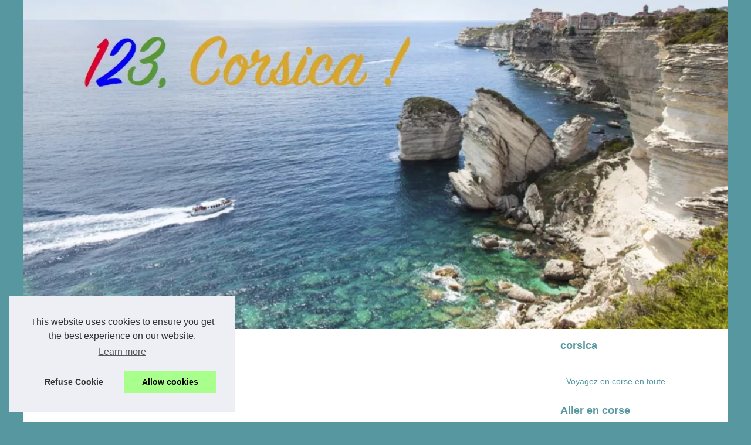

--- FILE ---
content_type: text/html; charset=UTF-8
request_url: https://www.123corsica.com/
body_size: 14449
content:
<!DOCTYPE html>
<html lang="fr-FR">
	<head>
		<meta charset="UTF-8">
			<meta name="viewport" content="width=device-width, initial-scale=1">
			<title></title>
			<link rel="icon" href="/favicon.ico" sizes="any">
			<meta name="description" content="">
			<link rel="canonical" href="https://www.123corsica.com/">
			<link rel="alternate" type="application/rss+xml" title="RSS Feed 123corsica.com" href="https://www.123corsica.com/rss.xml">
			<meta name="DC.Title" content="">
			<meta name="DC.Description" content="">
			<meta name="DC.Subject" content="">
			<meta name="DC.Language" content="fr-FR">
			<meta name="DC.Identifier" content="https://www.123corsica.com/">
			<script type="application/ld+json">{"@context":"https:\/\/schema.org\/","@type":"Blog","@id":"https:\/\/www.123corsica.com","mainEntityOfPage":"https:\/\/www.123corsica.com","name":"corsica","description":"","publisher":{"@type":"Organization","@id":"https:\/\/www.123corsica.com","name":"123corsica.com"}}</script>
			<style>
			html, body, div, span, object, iframe,h1, h2, h3, h4, h5, h6, p, blockquote, pre, a, cite, code, em, img, strong, sub, sup, i, center, ol, ul, li, fieldset, form, label, legend, table, caption, tbody, tfoot, thead, tr, th, td, article, aside, canvas, details, embed, figure, figcaption, footer, header, hgroup, main, menu, nav, output, ruby, section, summary, time, mark, audio, video{margin: 0;padding: 0;border: 0;font-size: 100%;font: inherit;vertical-align: baseline;}
			body, article, aside, details, figure, footer, header, main, nav, section, time, paginate, blockquote {display: block; box-sizing: border-box;}
			body {margin:0px;display:flex;flex-direction:column;justify-content:center;line-height: 1; text-align:center;background:rgba(87,151,160,1);font-family: Verdana, sans-serif;color: rgba(0,0,0,1);}
			body:hover{background:rgba(87,151,160,1);}
			ol, ul {list-style: none;}
			blockquote, q {quotes: none;}
			blockquote:before, blockquote:after, q:before, q:after{content: '';content: none;}
			table {border-collapse: collapse;border-spacing: 0;}
			header, main, footer {display:block;margin:auto;width:100vw;}
			header img, header picture {display:block;margin:auto;width:1200px;max-width:100vw;height:auto;}
			a {color: rgba(87,151,160,1);}
			a:hover {color: rgba(0,0,0,1);text-decoration:none;}
			header {order:1;}
			main {order:2; display: flex;flex-direction:column;flex-wrap:wrap;justify-content:center;align-items: stretch;width:100vw;background:rgba(255,255,255,1);}
			main:hover {background:rgba(255,255,255,1);}
			aside {display:block;width:100%;height:auto;margin:10px auto;text-align:center;}
			main > section {width:95vw;}
			main > section > h1 {display:block;font-size:1.5em;padding:20px 10px;}
			main > section > nav > ol {font-size:0.9em;display:flex;flex-direction:column;flex-wrap:wrap;}
			main > section > nav > ol > li:first-child:before {content:"⌂";margin-right:5px;}
			main > section > nav > ol > li {display:inline-block;padding:5px;}
			main > section > nav > ol > li > a:hover {text-decoration:underline;}
			main > section > article {margin:10px auto;padding:10px;line-height:2em;text-align:justify;background:rgba(255,255,255,0);}
			main > section > article:hover {background:rgba(255,255,255,0);}
			main > section > article P {display:block;width:100%;margin:20px 0px;}
			main > section > article h2 {margin:10px 0px;font-weight:bold;font-size:1.2em;}
			main > section > article h3 {margin:10px 20px;font-weight:bold;font-size:1em;}
			main > section > article img {display:block;max-width:90%;margin:auto;}
			main > section > article a {text-decoration:underline;}
			main > section > article ul, main > section > article ol { list-style-type: disc; padding-left: 20px;}
			main > section > article ol {list-style-type: decimal; padding-left: 20px;}
			main > section > article em, main > section > article i {font-style: italic;}
			main > section > article strong, main > section > article b {font-weight: bold;}
			main > section > article u {text-decoration: underline;}
			main > section > article table {width: 100%;border-collapse: collapse;margin: 20px 0;box-shadow: 0 0 10px rgba(0, 0, 0, 0.1);}
			main > section > article table th, main > section > article table td {border: 1px solid;padding: 10px;text-align: left;}
			main > section > article table th {font-weight: bold;text-align: center;}
			main > section > article table tr:nth-child(even) {filter: brightness(0.97);}
			main > section > time {margin:5px 10px 10px 10px;font-style:italic;text-align:right;}
			main > section > paginate > ul {width:100%;font-size:0.9em;line-height:1.3em;display:flex;flex-direction:row;justify-content:space-between;}
			main > section > paginate > ul > li {max-width:40%;}
			main > section > paginate > ul > li:first-child a:before {display:block;margin:0 0 5px 0;content:"⇦";}
			main > section > paginate > ul > li:last-child a:before {display:block;margin:0 0 5px 0;content:"⇨";}
			main > section > paginate > ul > li > a {display:block;margin:auto;padding:15px;border:1px dashed rgba(255,255,255,0);}
			main > section > section > article {text-align:justify;margin:20px 10px;padding:20px 0px;line-height:1.8em;border-top:1px solid rgba(102,102,102,0.9);}
			main > section > section > article:first-child {border:0px;}
			main > section > section > article > h1 {text-align:left;font-weight:bold;margin-bottom:10px;font-size:1.2em;}
			main > section > section > article > h1:hover {margin-left:10px;}
			main > section > section > article > div {display:flex;flex-direction:row;justify-content:space-between;align-items:flex-start;}
			main > section > section > article > div, main > section > section > article > div > a, main > section > section > article > div > blockquote {display:block;}
			main > section > section > article > div > a > img {display:block;max-width:100%;margin:auto;height:auto;}
			main > section > section > article > div > blockquote > a {text-decoration:underline;}
			main > section > section > article > div > blockquote > a:hover {text-decoration:none;}
			main > section > section > h2 {font-weight:bold;margin:15px 0px;}
			main > section > section > ul {margin:30px 0px;}
			main > section > section > ul > li {display:block;font-size:0.9em;padding:5px 10px;margin:10px 0px;display:flex;flex-direction:row;justify-content:space-between;}
			main > section > section > ul > li > time {font-style:italic;width:120px;}
			main > section > section > ul > li > a {text-align:left;width:630px;}
			main > section > section > ul > li > a:hover {text-decoration:underline;}
			main > section > section > ul > li > hits {text-align:right;font-style:italic;width:120px;}
			main > nav {display:flex;flex-direction:column;width:100%;background:rgba(255,255,255,0.3);}
			main > nav:hover {background:rgba(255,255,255,0.3);}
			main > nav > div {display:block;margin:10px;}
			main > nav > div > a > h2 {display:block;margin:auto;font-size:1.1em;margin:0px 5px 0px 5px;padding:10px 0px;font-weight:bold;}
			main > nav > div > ol {margin-bottom:10px;padding:0px;}
			main > nav > div > ol > li {display:block;text-align:left;padding:5px;margin:0px 5px;}
			main > nav > div > ol > li > a {display:block;font-size:0.9em;padding:5px;margin:5px 20px 5px 0px;}
			footer {order:3;width:95vw;padding:10px 0px;font-size:0.8em;line-height:1.7em;}
			main > nav > div > ol {background:rgba(255,255,255,0);}
			main > nav > div > ol:hover {background:rgba(255,255,255,0.3);}
			body > footer {background:rgba(255,255,255,1);}
			body > footer:hover {background:rgba(255,255,255,1);}
			@media(min-width: 1200px){
				* {-moz-transition: all .3s ease-out;-o-transition: all .3s ease-out;transition: all .3s ease-out;}
				header, main, footer {max-width:1200px;}
				main {display:flex;flex-direction:row;}
				main > section {width:900px;max-width:90vw;}
				main > section > h1 {font-size:2.8em;line-height:1.5em;text-align:left;margin:30px 0px;padding:0px;}
				main > section > nav > ol {flex-direction:row;}
				main > section > nav > ol > li::after {content:" / ";color:rgba(200,200,200,0.7);}
				main > section > nav > ol > li:last-child:after {content:"";}
				main > section > article h2 {font-size:1.4em;}
				main > section > article h3 {font-size:1.1em;}
				main > section > section > article > div {position:relative;display:flex;flex-direction:row;flex-wrap: nowrap;align-items: flex-start;}
				main > section > section > article > div > a > img {margin-top:5px;}
				main > section > section > article:nth-child(even) > div {flex-direction:row-reverse;}
				main > section > section > article:nth-child(odd) > div > a {margin-right:20px;}
				main > section > section > article:nth-child(even) > div > a {margin-left:20px;}
				main > section > section > article > div > blockquote {min-width:50%;max-width:100%;}
				main > section > section > article > div > a {min-width:30%;margin:5px;}
				main > section > section > article > div > a > img {display:block;height:auto;}
				main > section > paginate > ul > li > a:hover {border:1px solid rgba(102,102,102,0.9);}
				main > nav {width:300px;max-width:90vw;}
				main > nav > div > a > h2 {text-align:left;}
				main > nav > div > ol > li > a:hover {margin:5px 0px 5px 20px;}
				footer {text-align:left;}
				footer a:hover {text-decoration:underline;}
			}
		</style>
	</head>
	<body>
		<main>
		<section>
		
			<h1></h1>
			<script type="application/ld+json">{"@context":"https:\/\/schema.org","@type":"BreadcrumbList","itemListElement":[{"@type":"ListItem","position":1,"item":{"@id":"https:\/\/www.123corsica.com","name":"corsica"}}]}</script>
			<nav>
			<ol>
				<li><a href="https://www.123corsica.com" title="corsica">corsica</a></li>
			</ol>
			</nav>
			<aside><script async src="//pagead2.googlesyndication.com/pagead/js/adsbygoogle.js"></script> <ins class="adsbygoogle" style="display:block" data-ad-client="ca-pub-1010404604654251" data-ad-slot="4093122104" data-ad-format="auto"></ins> <script>(adsbygoogle = window.adsbygoogle || []).push({});</script></aside>
			<section>
				<article>
				<h2><a href="https://www.123corsica.com/voyages/Les-Meilleurs-Spots-de-Camping-avec-Riviere-et-Zones-de-Baignade-en-France.html" title="Les Meilleurs Spots de Camping avec Rivière et Zones de Baignade en France">Les Meilleurs Spots de Camping avec Rivière et Zones de Baignade en France</a></h2>
				<div>
				<a href="https://www.123corsica.com/voyages/Les-Meilleurs-Spots-de-Camping-avec-Riviere-et-Zones-de-Baignade-en-France.html" title="Les Meilleurs Spots de Camping avec Rivière et Zones de Baignade en France"><img src="https://www.123corsica.com/img/les-meilleurs-spots-de-camping-avec-riviere-et-zones-de-baignade-en-france-2.jpg" title="les-meilleurs-spots-de-camping-avec-riviere-et-zones-de-baignade-en-france-2.jpg"  alt="Les Meilleurs Spots de Camping avec Rivière et Zones de Baignade en France" loading="lazy"></a>
				<blockquote cite="https://www.123corsica.com/voyages/Les-Meilleurs-Spots-de-Camping-avec-Riviere-et-Zones-de-Baignade-en-France.html">Bienvenue aux amateurs de plein air &agrave; la recherche des perles cach&eacute;es de la France pour des vacances inoubliables. D&eacute;couvrez notre s&eacute;lection des meilleurs spots de camping avec rivi&egrave;re et zones de baignade en France, o&ugrave; le murmure de l&#39;eau courante et la douceur du soleil,caressant votre peau se fondent en une symphonie parfaite pour vos moments d&#39;&eacute;vasion. Que vous soyez un adepte des randonn&eacute;es aquatiques, un passionn&e (<a href="https://www.campinglesnobis.com/camping-bord-de-riviere/">cliquer ici</a>) [<a href="https://www.123corsica.com/voyages/Les-Meilleurs-Spots-de-Camping-avec-Riviere-et-Zones-de-Baignade-en-France.html" title="Les Meilleurs Spots de Camping avec Rivière et Zones de Baignade en France">...</a>]
				</blockquote>
				</div>
				</article>
				<article>
				<h2><a href="https://www.123corsica.com/aller-en-corse/Location-de-bureaux-a-Capbreton-La-location-de-bureaux-a-Capbreton-ideale-pour-une-creation-de-bureau.html" title="Location de bureaux à Capbreton : La location de bureaux à Capbreton : idéale pour une création de bureau ?">Location de bureaux à Capbreton : La location de bureaux à Capbreton : idéale pour une création de bureau ?</a></h2>
				<div>
				<blockquote cite="https://www.123corsica.com/aller-en-corse/Location-de-bureaux-a-Capbreton-La-location-de-bureaux-a-Capbreton-ideale-pour-une-creation-de-bureau.html">Lors de la cr&eacute;ation d&#39;une entreprise, il y a <a href="https://www.geolocaux.com/location/bureau/landes-40/capbreton-40130/" title="location bureau capbreton">location bureau capbreton</a> de choses &agrave; prendre en compte. L&#39;une des d&eacute;cisions les plus importantes que vous prendrez est de savoir o&ugrave; installer votre bureau. Si vous &ecirc;tes &agrave; la recherche d&#39;une location de bureau &agrave; Capbreton, vous vous demandez peut-&ecirc;tre si c&#39;est le bon choix pour vous. Dans cet article de blog, nous allons discuter de certains des avantages et des inconv&eacute;nients [<a href="https://www.123corsica.com/aller-en-corse/Location-de-bureaux-a-Capbreton-La-location-de-bureaux-a-Capbreton-ideale-pour-une-creation-de-bureau.html" title="Location de bureaux à Capbreton : La location de bureaux à Capbreton : idéale pour une création de bureau ?">...</a>]
				</blockquote>
				</div>
				</article>
				<article>
				<h2><a href="https://www.123corsica.com/voyages/Comment-reussir-ses-photos-de-vacances.html" title="Comment réussir ses photos de vacances ?">Comment réussir ses photos de vacances ?</a></h2>
				<div>
				<a href="https://www.123corsica.com/voyages/Comment-reussir-ses-photos-de-vacances.html" title="Comment réussir ses photos de vacances ?"><img alt="Femme, Personnes, Océan, Fille, Young" src="https://cdn.pixabay.com/photo/2018/08/04/13/45/woman-3583679__340.jpg"   title="Comment réussir ses photos de vacances ?" loading="lazy"></a>
				<blockquote cite="https://www.123corsica.com/voyages/Comment-reussir-ses-photos-de-vacances.html">Les photos immortalisent les souvenirs de vacances. Prendre le bon angle ou disposer des bonnes techniques pour manier son appareil photo s&rsquo;av&egrave;re plus ardu que cela n&rsquo;y para&icirc;t. Cet article vous explique comment prendre des photos de vacances parfaites.Disposez du bon mat&eacute;riel dans votre valiseLe premier &eacute;quipement dont vous aurez besoin est &eacute;videmment votre appareil photo num&eacute;rique. Vous devez choisir l&rsqu [<a href="https://www.123corsica.com/voyages/Comment-reussir-ses-photos-de-vacances.html" title="Comment réussir ses photos de vacances ?">...</a>]
				</blockquote>
				</div>
				</article>
				<article>
				<h2><a href="https://www.123corsica.com/aller-en-corse/Le-rafting-a-Biarritz.html" title="Le rafting à Biarritz">Le rafting à Biarritz</a></h2>
				<div>
				<blockquote cite="https://www.123corsica.com/aller-en-corse/Le-rafting-a-Biarritz.html">Les sports nautiques se sont beaucoup d&eacute;velopp&eacute;s au cours de ces derniers si&egrave;cles. De nombreuses disciplines ont vu le jour et sont devenues le passe-temps favori de nombreux adeptes. C&rsquo;est le cas du Rafting qui se d&eacute;roule en eau vive et qui peut &ecirc;tre pratiqu&eacute;e en famille ou entre amis. &nbsp; Une discipline nautique de plus en plus populaire La pratique sportive fait maintenant partie du mode de vie de beaucoup de personnes. Le sport fait partie de (<a href="https://arteka-eh.com/activite-eaux-vives/rafting-pays-basque/">rafting bidarray</a>) [<a href="https://www.123corsica.com/aller-en-corse/Le-rafting-a-Biarritz.html" title="Le rafting à Biarritz">...</a>]
				</blockquote>
				</div>
				</article>
				<article>
				<h2><a href="https://www.123corsica.com/voyages/vivre-les-meilleurs-des-activites-basque.html" title="Vivre les meilleurs des activités Basque">Vivre les meilleurs des activités Basque</a></h2>
				<div>
				<blockquote cite="https://www.123corsica.com/voyages/vivre-les-meilleurs-des-activites-basque.html">Avec sa petite superficie, 3000 km2, le Pays Basque est propice pour faire le plein d’activités lors de vos vacances. Ce pays possède des paysages à vous couper le souffle ainsi que de merveilleux endroits que vous pourriez visiter.Pays Basque : Des activités pour tous les goûtsL’une des principales activités que vous pourrez faire au Pays Basque, ce sont surtout les activités en plein air. Elles sont aussi nombreuses que variées.Il faut savoir que le pays possède d (<a href="https://arteka-eh.com/">activité pays basque</a>) [<a href="https://www.123corsica.com/voyages/vivre-les-meilleurs-des-activites-basque.html" title="Vivre les meilleurs des activités Basque">...</a>]
				</blockquote>
				</div>
				</article>
				<h2>﻿123corsica.com, les dernières actualités.</h2>
			<ul>
				<li><time datetime="2020-09-19 03:12">19/9/2020</time><a href="https://www.123corsica.com/aller-en-corse/leur-faire-decouvrir-le-bateau-des-tout-petit.html" title="Leur faire découvrir le bateau dès tout petit">Leur faire découvrir le bateau dès tout petit</a><Hits>3&nbsp;307 Visits</Hits></li>
				<li><time datetime="2020-08-06 02:45">06/8/2020</time><a href="https://www.123corsica.com/aller-en-corse/partez-en-corse-pour-louer-un-bateau.html" title="Partez en Corse pour louer un bateau">Partez en Corse pour louer un bateau</a><Hits>3&nbsp;249 Visits</Hits></li>
				<li><time datetime="2019-10-22 12:06">22/10/2019</time><a href="https://www.123corsica.com/se-loger-en-corse/habiter-sur-un-bateau-en-corse.html" title="Habiter sur un bateau en Corse">Habiter sur un bateau en Corse</a><Hits>4&nbsp;213 Visits</Hits></li>
				<li><time datetime="2019-08-21 07:57">21/8/2019</time><a href="https://www.123corsica.com/voyages/croisieres-a-bord-d-un-yacht-de-luxe.html" title="Croisières à bord d'un yacht de luxe">Croisières à bord d'un yacht de luxe</a><Hits>3&nbsp;168 Visits</Hits></li>
				<li><time datetime="2019-06-23 09:49">23/6/2019</time><a href="https://www.123corsica.com/aller-en-corse/en-depart-pour-la-corse-je-prepare-bien-mes-affaires.html" title="En départ pour la Corse, je prépare bien mes affaires">En départ pour la Corse, je prépare bien mes affaires</a><Hits>3&nbsp;865 Visits</Hits></li>
				<li><time datetime="2019-05-24 09:02">24/5/2019</time><a href="https://www.123corsica.com/voyages/trouver-un-hotel-pour-ses-vacances.html" title="Trouver un hôtel pour ses vacances ?">Trouver un hôtel pour ses vacances ?</a><Hits>3&nbsp;639 Visits</Hits></li>
				<li><time datetime="2019-04-16 05:21">16/4/2019</time><a href="https://www.123corsica.com/aller-en-corse/profitez-de-vos-vacances-sur-un-bateau.html" title="Profitez de vos vacances sur un bateau">Profitez de vos vacances sur un bateau</a><Hits>4&nbsp;076 Visits</Hits></li>
				<li><time datetime="2019-03-08 02:14">08/3/2019</time><a href="https://www.123corsica.com/aller-en-corse/faut-il-un-visa-pour-la-corse.html" title="Faut il un visa pour la Corse ?">Faut il un visa pour la Corse ?</a><Hits>5&nbsp;982 Visits</Hits></li>
				<li><time datetime="2019-02-18 09:25">18/2/2019</time><a href="https://www.123corsica.com/aller-en-corse/une-randonnee-a-velo-en-corse.html" title="Une randonnée à vélo en Corse ?">Une randonnée à vélo en Corse ?</a><Hits>4&nbsp;053 Visits</Hits></li>
				<li><time datetime="2019-01-31 08:17">31/1/2019</time><a href="https://www.123corsica.com/voyages/partir-a-la-rencontre-des-dauphins.html" title="Partir à la rencontre des dauphins">Partir à la rencontre des dauphins</a><Hits>3&nbsp;472 Visits</Hits></li>
				<li><time datetime="2019-01-29 08:48">29/1/2019</time><a href="https://www.123corsica.com/voyages/l-achat-d-un-bateau-avantages-et-inconvenients.html" title="L'achat d'un bateau : avantages et inconvénients">L'achat d'un bateau : avantages et inconvénients</a><Hits>4&nbsp;535 Visits</Hits></li>
				<li><time datetime="2018-12-29 10:49">29/12/2018</time><a href="https://www.123corsica.com/aller-en-corse/la-meilleure-ecole-de-voile-du-pays-basque.html" title="La meilleure école de voile du Pays Basque">La meilleure école de voile du Pays Basque</a><Hits>3&nbsp;869 Visits</Hits></li>
				<li><time datetime="2018-09-07 06:52">07/9/2018</time><a href="https://www.123corsica.com/voyages/decouvrez-les-merveilles-de-la-corse-en-bateau.html" title="Découvrez les merveilles de la Corse en bateau">Découvrez les merveilles de la Corse en bateau</a><Hits>4&nbsp;156 Visits</Hits></li>
				<li><time datetime="2018-08-04 04:14">04/8/2018</time><a href="https://www.123corsica.com/aller-en-corse/mes-astuces-pour-economiser-avant-de-prendre-la-mer.html" title="Mes astuces pour économiser avant de prendre la mer">Mes astuces pour économiser avant de prendre la mer</a><Hits>4&nbsp;318 Visits</Hits></li>
				<li><time datetime="2018-06-12 11:23">12/6/2018</time><a href="https://www.123corsica.com/aller-en-corse/les-meilleurs-plans-hotel-en-corse.html" title="Les meilleurs plans hotel en Corse">Les meilleurs plans hotel en Corse</a><Hits>4&nbsp;228 Visits</Hits></li>
			</ul>
			</section>
			<aside><script async src="//pagead2.googlesyndication.com/pagead/js/adsbygoogle.js"></script> <ins class="adsbygoogle" style="display:block" data-ad-client="ca-pub-1010404604654251" data-ad-slot="2722702907" data-ad-format="auto"></ins> <script>(adsbygoogle = window.adsbygoogle || []).push({});</script></aside>
		</section>
		<nav>
			<div>
				<a href="https://www.123corsica.com" title="corsica">
				<h2>corsica</h2>
				</a>
			</div>
			
			<div><ol>
				<li><a href="https://www.123corsica.com/voyagez-en-corse-en-toute-simplicite.html" title="Voyagez en corse en toute simplicité">Voyagez en corse en toute...</a></li>
				</ol>
				
				<a href="https://www.123corsica.com/aller-en-corse/" title="Aller en corse">
				<h2>Aller en corse</h2>
				</a>
				<ol>
				<li><a href="https://www.123corsica.com/aller-en-corse/Location-de-bureaux-a-Capbreton-La-location-de-bureaux-a-Capbreton-ideale-pour-une-creation-de-bureau.html" title="Location de bureaux à Capbreton : La location de bureaux à Capbreton : idéale pour une création de bureau ?">Location de bureaux à...</a></li>
				<li><a href="https://www.123corsica.com/aller-en-corse/Le-rafting-a-Biarritz.html" title="Le rafting à Biarritz">Le rafting à Biarritz</a></li>
				<li><a href="https://www.123corsica.com/aller-en-corse/leur-faire-decouvrir-le-bateau-des-tout-petit.html" title="Leur faire découvrir le bateau dès tout petit">Leur faire découvrir le...</a></li>
				<li><a href="https://www.123corsica.com/aller-en-corse/partez-en-corse-pour-louer-un-bateau.html" title="Partez en Corse pour louer un bateau">Partez en Corse pour louer un...</a></li>
				</ol>
				
				<a href="https://www.123corsica.com/se-loger-en-corse/" title="Se loger en corse">
				<h2>Se loger en corse</h2>
				</a>
				<ol>
				<li><a href="https://www.123corsica.com/se-loger-en-corse/habiter-sur-un-bateau-en-corse.html" title="Habiter sur un bateau en Corse">Habiter sur un bateau en Corse</a></li>
				</ol>
				
				<a href="https://www.123corsica.com/voyages/" title="Voyages">
				<h2>Voyages</h2>
				</a>
				<ol>
				<li><a href="https://www.123corsica.com/voyages/Les-Meilleurs-Spots-de-Camping-avec-Riviere-et-Zones-de-Baignade-en-France.html" title="Les Meilleurs Spots de Camping avec Rivière et Zones de Baignade en France">Les Meilleurs Spots de...</a></li>
				<li><a href="https://www.123corsica.com/voyages/Comment-reussir-ses-photos-de-vacances.html" title="Comment réussir ses photos de vacances ?">Comment réussir ses photos...</a></li>
				<li><a href="https://www.123corsica.com/voyages/vivre-les-meilleurs-des-activites-basque.html" title="Vivre les meilleurs des activités Basque">Vivre les meilleurs des...</a></li>
				<li><a href="https://www.123corsica.com/voyages/croisieres-a-bord-d-un-yacht-de-luxe.html" title="Croisières à bord d'un yacht de luxe">Croisières à bord d'un...</a></li>
				</ol>
			</div>
			
			<aside>
				<script async src="//pagead2.googlesyndication.com/pagead/js/adsbygoogle.js"></script> <ins class="adsbygoogle" style="display:block" data-ad-client="ca-pub-1010404604654251" data-ad-slot="7292503309" data-ad-format="auto"></ins> <script>(adsbygoogle = window.adsbygoogle || []).push({});</script>
			</aside>
			</nav>
		</main>
		<header>
			<a href="/" title="corsica">
			<picture>
				<source srcset="/header.webp?v=1676907828" type="image/webp" >
				<img src="/header.jpg" alt="corsica" title="corsica" width="1025" height="480" loading="lazy" />
			</picture>
			</a>
		</header>
		<footer>
			© 2026 <a href="https://www.123corsica.com" title="123corsica.com">123corsica.com</a>
			| <a href="" title="Liste notre site - 123corsica.com">Liste notre site</a>
			| <a href="https://www.123corsica.com/CookiesPolicy" title="Cookies Policy" rel="nofollow">Cookies Policy</a>
			| <a href="https://www.123corsica.com/rss.xml" title="RSS Feed - 123corsica.com">RSS</a>
		</footer>
		<script defer src="https://code.jquery.com/jquery-3.6.1.slim.min.js" integrity="sha256-w8CvhFs7iHNVUtnSP0YKEg00p9Ih13rlL9zGqvLdePA=" crossorigin="anonymous"></script><noscript>Activate Javascript</noscript>
		<style>.cc-window{opacity:1;-webkit-transition:opacity 1s ease;transition:opacity 1s ease}.cc-window.cc-invisible{opacity:0}.cc-animate.cc-revoke{-webkit-transition:transform 1s ease;-webkit-transition:-webkit-transform 1s ease;transition:-webkit-transform 1s ease;transition:transform 1s ease;transition:transform 1s ease,-webkit-transform 1s ease}.cc-animate.cc-revoke.cc-top{-webkit-transform:translateY(-2em);transform:translateY(-2em)}.cc-animate.cc-revoke.cc-bottom{-webkit-transform:translateY(2em);transform:translateY(2em)}.cc-animate.cc-revoke.cc-active.cc-top{-webkit-transform:translateY(0);transform:translateY(0)}.cc-animate.cc-revoke.cc-active.cc-bottom{-webkit-transform:translateY(0);transform:translateY(0)}.cc-revoke:hover{-webkit-transform:translateY(0);transform:translateY(0)}.cc-grower{max-height:0;overflow:hidden;-webkit-transition:max-height 1s;transition:max-height 1s}
.cc-revoke,.cc-window{position:fixed;overflow:hidden;-webkit-box-sizing:border-box;box-sizing:border-box;font-family:Helvetica,Calibri,Arial,sans-serif;font-size:16px;line-height:1.5em;display:-webkit-box;display:-ms-flexbox;display:flex;-ms-flex-wrap:nowrap;flex-wrap:nowrap;z-index:9999}.cc-window.cc-static{position:static}.cc-window.cc-floating{padding:2em;max-width:24em;-webkit-box-orient:vertical;-webkit-box-direction:normal;-ms-flex-direction:column;flex-direction:column}.cc-window.cc-banner{padding:1em 1.8em;width:100%;-webkit-box-orient:horizontal;-webkit-box-direction:normal;-ms-flex-direction:row;flex-direction:row}.cc-revoke{padding:.5em}.cc-revoke:hover{text-decoration:underline}.cc-header{font-size:18px;font-weight:700}.cc-btn,.cc-close,.cc-link,.cc-revoke{cursor:pointer}.cc-link{opacity:.8;display:inline-block;padding:.2em;text-decoration:underline}.cc-link:hover{opacity:1}.cc-link:active,.cc-link:visited{color:initial}.cc-btn{display:block;padding:.4em .8em;font-size:.9em;font-weight:700;border-width:2px;border-style:solid;text-align:center;white-space:nowrap}.cc-highlight .cc-btn:first-child{background-color:transparent;border-color:transparent}.cc-highlight .cc-btn:first-child:focus,.cc-highlight .cc-btn:first-child:hover{background-color:transparent;text-decoration:underline}.cc-close{display:block;position:absolute;top:.5em;right:.5em;font-size:1.6em;opacity:.9;line-height:.75}.cc-close:focus,.cc-close:hover{opacity:1}
.cc-revoke.cc-top{top:0;left:3em;border-bottom-left-radius:.5em;border-bottom-right-radius:.5em}.cc-revoke.cc-bottom{bottom:0;left:3em;border-top-left-radius:.5em;border-top-right-radius:.5em}.cc-revoke.cc-left{left:3em;right:unset}.cc-revoke.cc-right{right:3em;left:unset}.cc-top{top:1em}.cc-left{left:1em}.cc-right{right:1em}.cc-bottom{bottom:1em}.cc-floating>.cc-link{margin-bottom:1em}.cc-floating .cc-message{display:block;margin-bottom:1em}.cc-window.cc-floating .cc-compliance{-webkit-box-flex:1;-ms-flex:1 0 auto;flex:1 0 auto}.cc-window.cc-banner{-webkit-box-align:center;-ms-flex-align:center;align-items:center}.cc-banner.cc-top{left:0;right:0;top:0}.cc-banner.cc-bottom{left:0;right:0;bottom:0}.cc-banner .cc-message{display:block;-webkit-box-flex:1;-ms-flex:1 1 auto;flex:1 1 auto;max-width:100%;margin-right:1em}.cc-compliance{display:-webkit-box;display:-ms-flexbox;display:flex;-webkit-box-align:center;-ms-flex-align:center;align-items:center;-ms-flex-line-pack:justify;align-content:space-between}.cc-floating .cc-compliance>.cc-btn{-webkit-box-flex:1;-ms-flex:1;flex:1}.cc-btn+.cc-btn{margin-left:.5em}
@media print{.cc-revoke,.cc-window{display:none}}@media screen and (max-width:900px){.cc-btn{white-space:normal}}@media screen and (max-width:414px) and (orientation:portrait),screen and (max-width:736px) and (orientation:landscape){.cc-window.cc-top{top:0}.cc-window.cc-bottom{bottom:0}.cc-window.cc-banner,.cc-window.cc-floating,.cc-window.cc-left,.cc-window.cc-right{left:0;right:0}.cc-window.cc-banner{-webkit-box-orient:vertical;-webkit-box-direction:normal;-ms-flex-direction:column;flex-direction:column}.cc-window.cc-banner .cc-compliance{-webkit-box-flex:1;-ms-flex:1 1 auto;flex:1 1 auto}.cc-window.cc-floating{max-width:none}.cc-window .cc-message{margin-bottom:1em}.cc-window.cc-banner{-webkit-box-align:unset;-ms-flex-align:unset;align-items:unset}.cc-window.cc-banner .cc-message{margin-right:0}}
.cc-floating.cc-theme-classic{padding:1.2em;border-radius:5px}.cc-floating.cc-type-info.cc-theme-classic .cc-compliance{text-align:center;display:inline;-webkit-box-flex:0;-ms-flex:none;flex:none}.cc-theme-classic .cc-btn{border-radius:5px}.cc-theme-classic .cc-btn:last-child{min-width:140px}.cc-floating.cc-type-info.cc-theme-classic .cc-btn{display:inline-block}
.cc-theme-edgeless.cc-window{padding:0}.cc-floating.cc-theme-edgeless .cc-message{margin:2em;margin-bottom:1.5em}.cc-banner.cc-theme-edgeless .cc-btn{margin:0;padding:.8em 1.8em;height:100%}.cc-banner.cc-theme-edgeless .cc-message{margin-left:1em}.cc-floating.cc-theme-edgeless .cc-btn+.cc-btn{margin-left:0}</style>
<script>!function(e){if(!e.hasInitialised){var t={escapeRegExp:function(e){return e.replace(/[\-\[\]\/\{\}\(\)\*\+\?\.\\\^\$\|]/g,"\\$&")},hasClass:function(e,t){var i=" ";return 1===e.nodeType&&(i+e.className+i).replace(/[\n\t]/g,i).indexOf(i+t+i)>=0},addClass:function(e,t){e.className+=" "+t},removeClass:function(e,t){var i=new RegExp("\\b"+this.escapeRegExp(t)+"\\b");e.className=e.className.replace(i,"")},interpolateString:function(e,t){return e.replace(/{{([a-z][a-z0-9\-_]*)}}/gi,function(e){return t(arguments[1])||""})},getCookie:function(e){var t=("; "+document.cookie).split("; "+e+"=");return t.length<2?void 0:t.pop().split(";").shift()},setCookie:function(e,t,i,n,o,s){var r=new Date;r.setHours(r.getHours()+24*(i||365));var a=[e+"="+t,"expires="+r.toUTCString(),"path="+(o||"/")];n&&a.push("domain="+n),s&&a.push("secure"),document.cookie=a.join(";")},deepExtend:function(e,t){for(var i in t)t.hasOwnProperty(i)&&(i in e&&this.isPlainObject(e[i])&&this.isPlainObject(t[i])?this.deepExtend(e[i],t[i]):e[i]=t[i]);return e},throttle:function(e,t){var i=!1;return function(){i||(e.apply(this,arguments),i=!0,setTimeout(function(){i=!1},t))}},hash:function(e){var t,i,n=0;if(0===e.length)return n;for(t=0,i=e.length;t<i;++t)n=(n<<5)-n+e.charCodeAt(t),n|=0;return n},normaliseHex:function(e){return"#"==e[0]&&(e=e.substr(1)),3==e.length&&(e=e[0]+e[0]+e[1]+e[1]+e[2]+e[2]),e},getContrast:function(e){return e=this.normaliseHex(e),(299*parseInt(e.substr(0,2),16)+587*parseInt(e.substr(2,2),16)+114*parseInt(e.substr(4,2),16))/1e3>=128?"#000":"#fff"},getLuminance:function(e){var t=parseInt(this.normaliseHex(e),16),i=38+(t>>16),n=38+(t>>8&255),o=38+(255&t);return"#"+(16777216+65536*(i<255?i<1?0:i:255)+256*(n<255?n<1?0:n:255)+(o<255?o<1?0:o:255)).toString(16).slice(1)},isMobile:function(){return/Android|webOS|iPhone|iPad|iPod|BlackBerry|IEMobile|Opera Mini/i.test(navigator.userAgent)},isPlainObject:function(e){return"object"==typeof e&&null!==e&&e.constructor==Object},traverseDOMPath:function(e,i){return e&&e.parentNode?t.hasClass(e,i)?e:this.traverseDOMPath(e.parentNode,i):null}};e.status={deny:"deny",allow:"allow",dismiss:"dismiss"},e.transitionEnd=function(){var e=document.createElement("div"),t={t:"transitionend",OT:"oTransitionEnd",msT:"MSTransitionEnd",MozT:"transitionend",WebkitT:"webkitTransitionEnd"};for(var i in t)if(t.hasOwnProperty(i)&&void 0!==e.style[i+"ransition"])return t[i];return""}(),e.hasTransition=!!e.transitionEnd;var i=Object.keys(e.status).map(t.escapeRegExp);e.customStyles={},e.Popup=function(){var n={enabled:!0,container:null,cookie:{name:"cookieconsent_status",path:"/",domain:"",expiryDays:365,secure:!1},onPopupOpen:function(){},onPopupClose:function(){},onInitialise:function(e){},onStatusChange:function(e,t){},onRevokeChoice:function(){},onNoCookieLaw:function(e,t){},content:{header:"Cookies used on the website!",message:"This website uses cookies to ensure you get the best experience on our website.",dismiss:"Got it!",allow:"Allow cookies",deny:"Decline",link:"Learn more",href:"https://www.cookiesandyou.com",close:"&#x274c;",target:"_blank",policy:"Cookie Policy"},elements:{header:'<span class="cc-header">{{header}}</span>&nbsp;',message:'<span id="cookieconsent:desc" class="cc-message">{{message}}</span>',messagelink:'<span id="cookieconsent:desc" class="cc-message">{{message}} <a aria-label="learn more about cookies" role=button tabindex="0" class="cc-link" href="{{href}}" rel="noopener noreferrer nofollow" target="{{target}}">{{link}}</a></span>',dismiss:'<a aria-label="dismiss cookie message" role=button tabindex="0" class="cc-btn cc-dismiss">{{dismiss}}</a>',allow:'<a aria-label="allow cookies" role=button tabindex="0"  class="cc-btn cc-allow">{{allow}}</a>',deny:'<a aria-label="deny cookies" role=button tabindex="0" class="cc-btn cc-deny">{{deny}}</a>',link:'<a aria-label="learn more about cookies" role=button tabindex="0" class="cc-link" href="{{href}}" rel="noopener noreferrer nofollow" target="{{target}}">{{link}}</a>',close:'<span aria-label="dismiss cookie message" role=button tabindex="0" class="cc-close">{{close}}</span>'},window:'<div role="dialog" aria-live="polite" aria-label="cookieconsent" aria-describedby="cookieconsent:desc" class="cc-window {{classes}}">\x3c!--googleoff: all--\x3e{{children}}\x3c!--googleon: all--\x3e</div>',revokeBtn:'<div class="cc-revoke {{classes}}">{{policy}}</div>',compliance:{info:'<div class="cc-compliance">{{dismiss}}</div>',"opt-in":'<div class="cc-compliance cc-highlight">{{deny}}{{allow}}</div>',"opt-out":'<div class="cc-compliance cc-highlight">{{deny}}{{allow}}</div>'},type:"info",layouts:{basic:"{{messagelink}}{{compliance}}","basic-close":"{{messagelink}}{{compliance}}{{close}}","basic-header":"{{header}}{{message}}{{link}}{{compliance}}"},layout:"basic",position:"bottom",theme:"block",static:!1,palette:null,revokable:!1,animateRevokable:!0,showLink:!0,dismissOnScroll:!1,dismissOnTimeout:!1,dismissOnWindowClick:!1,ignoreClicksFrom:["cc-revoke","cc-btn"],autoOpen:!0,autoAttach:!0,whitelistPage:[],blacklistPage:[],overrideHTML:null};function o(){this.initialise.apply(this,arguments)}function s(e){this.openingTimeout=null,t.removeClass(e,"cc-invisible")}function r(t){t.style.display="none",t.removeEventListener(e.transitionEnd,this.afterTransition),this.afterTransition=null}function a(){var e=this.options.position.split("-"),t=[];return e.forEach(function(e){t.push("cc-"+e)}),t}function c(n){var o=this.options,s=document.createElement("div"),r=o.container&&1===o.container.nodeType?o.container:document.body;s.innerHTML=n;var a=s.children[0];return a.style.display="none",t.hasClass(a,"cc-window")&&e.hasTransition&&t.addClass(a,"cc-invisible"),this.onButtonClick=function(n){var o=t.traverseDOMPath(n.target,"cc-btn")||n.target;if(t.hasClass(o,"cc-btn")){var s=o.className.match(new RegExp("\\bcc-("+i.join("|")+")\\b")),r=s&&s[1]||!1;r&&(this.setStatus(r),this.close(!0))}t.hasClass(o,"cc-close")&&(this.setStatus(e.status.dismiss),this.close(!0));t.hasClass(o,"cc-revoke")&&this.revokeChoice()}.bind(this),a.addEventListener("click",this.onButtonClick),o.autoAttach&&(r.firstChild?r.insertBefore(a,r.firstChild):r.appendChild(a)),a}function l(e){return"000000"==(e=t.normaliseHex(e))?"#222":t.getLuminance(e)}function u(e,t){for(var i=0,n=e.length;i<n;++i){var o=e[i];if(o instanceof RegExp&&o.test(t)||"string"==typeof o&&o.length&&o===t)return!0}return!1}return o.prototype.initialise=function(i){this.options&&this.destroy(),t.deepExtend(this.options={},n),t.isPlainObject(i)&&t.deepExtend(this.options,i),function(){var t=this.options.onInitialise.bind(this);if(!window.navigator.cookieEnabled)return t(e.status.deny),!0;if(window.CookiesOK||window.navigator.CookiesOK)return t(e.status.allow),!0;var i=Object.keys(e.status),n=this.getStatus(),o=i.indexOf(n)>=0;o&&t(n);return o}.call(this)&&(this.options.enabled=!1),u(this.options.blacklistPage,location.pathname)&&(this.options.enabled=!1),u(this.options.whitelistPage,location.pathname)&&(this.options.enabled=!0);var o=this.options.window.replace("{{classes}}",function(){var i=this.options,n="top"==i.position||"bottom"==i.position?"banner":"floating";t.isMobile()&&(n="floating");var o=["cc-"+n,"cc-type-"+i.type,"cc-theme-"+i.theme];i.static&&o.push("cc-static");o.push.apply(o,a.call(this));(function(i){var n=t.hash(JSON.stringify(i)),o="cc-color-override-"+n,s=t.isPlainObject(i);this.customStyleSelector=s?o:null,s&&function(i,n,o){if(e.customStyles[i])return void++e.customStyles[i].references;var s={},r=n.popup,a=n.button,c=n.highlight;r&&(r.text=r.text?r.text:t.getContrast(r.background),r.link=r.link?r.link:r.text,s[o+".cc-window"]=["color: "+r.text,"background-color: "+r.background],s[o+".cc-revoke"]=["color: "+r.text,"background-color: "+r.background],s[o+" .cc-link,"+o+" .cc-link:active,"+o+" .cc-link:visited"]=["color: "+r.link],a&&(a.text=a.text?a.text:t.getContrast(a.background),a.border=a.border?a.border:"transparent",s[o+" .cc-btn"]=["color: "+a.text,"border-color: "+a.border,"background-color: "+a.background],a.padding&&s[o+" .cc-btn"].push("padding: "+a.padding),"transparent"!=a.background&&(s[o+" .cc-btn:hover, "+o+" .cc-btn:focus"]=["background-color: "+(a.hover||l(a.background))]),c?(c.text=c.text?c.text:t.getContrast(c.background),c.border=c.border?c.border:"transparent",s[o+" .cc-highlight .cc-btn:first-child"]=["color: "+c.text,"border-color: "+c.border,"background-color: "+c.background]):s[o+" .cc-highlight .cc-btn:first-child"]=["color: "+r.text]));var u=document.createElement("style");document.head.appendChild(u),e.customStyles[i]={references:1,element:u.sheet};var h=-1;for(var p in s)s.hasOwnProperty(p)&&u.sheet.insertRule(p+"{"+s[p].join(";")+"}",++h)}(n,i,"."+o);return s}).call(this,this.options.palette);this.customStyleSelector&&o.push(this.customStyleSelector);return o}.call(this).join(" ")).replace("{{children}}",function(){var e={},i=this.options;i.showLink||(i.elements.link="",i.elements.messagelink=i.elements.message);Object.keys(i.elements).forEach(function(n){e[n]=t.interpolateString(i.elements[n],function(e){var t=i.content[e];return e&&"string"==typeof t&&t.length?t:""})});var n=i.compliance[i.type];n||(n=i.compliance.info);e.compliance=t.interpolateString(n,function(t){return e[t]});var o=i.layouts[i.layout];o||(o=i.layouts.basic);return t.interpolateString(o,function(t){return e[t]})}.call(this)),s=this.options.overrideHTML;if("string"==typeof s&&s.length&&(o=s),this.options.static){var r=c.call(this,'<div class="cc-grower">'+o+"</div>");r.style.display="",this.element=r.firstChild,this.element.style.display="none",t.addClass(this.element,"cc-invisible")}else this.element=c.call(this,o);(function(){var i=this.setStatus.bind(this),n=this.close.bind(this),o=this.options.dismissOnTimeout;"number"==typeof o&&o>=0&&(this.dismissTimeout=window.setTimeout(function(){i(e.status.dismiss),n(!0)},Math.floor(o)));var s=this.options.dismissOnScroll;if("number"==typeof s&&s>=0){var r=function(t){window.pageYOffset>Math.floor(s)&&(i(e.status.dismiss),n(!0),window.removeEventListener("scroll",r),this.onWindowScroll=null)};this.options.enabled&&(this.onWindowScroll=r,window.addEventListener("scroll",r))}var a=this.options.dismissOnWindowClick,c=this.options.ignoreClicksFrom;if(a){var l=function(o){for(var s=!1,r=o.path.length,a=c.length,u=0;u<r;u++)if(!s)for(var h=0;h<a;h++)s||(s=t.hasClass(o.path[u],c[h]));s||(i(e.status.dismiss),n(!0),window.removeEventListener("click",l),window.removeEventListener("touchend",l),this.onWindowClick=null)}.bind(this);this.options.enabled&&(this.onWindowClick=l,window.addEventListener("click",l),window.addEventListener("touchend",l))}}).call(this),function(){"info"!=this.options.type&&(this.options.revokable=!0);t.isMobile()&&(this.options.animateRevokable=!1);if(this.options.revokable){var e=a.call(this);this.options.animateRevokable&&e.push("cc-animate"),this.customStyleSelector&&e.push(this.customStyleSelector);var i=this.options.revokeBtn.replace("{{classes}}",e.join(" ")).replace("{{policy}}",this.options.content.policy);this.revokeBtn=c.call(this,i);var n=this.revokeBtn;if(this.options.animateRevokable){var o=t.throttle(function(e){var i=!1,o=window.innerHeight-20;t.hasClass(n,"cc-top")&&e.clientY<20&&(i=!0),t.hasClass(n,"cc-bottom")&&e.clientY>o&&(i=!0),i?t.hasClass(n,"cc-active")||t.addClass(n,"cc-active"):t.hasClass(n,"cc-active")&&t.removeClass(n,"cc-active")},200);this.onMouseMove=o,window.addEventListener("mousemove",o)}}}.call(this),this.options.autoOpen&&this.autoOpen()},o.prototype.destroy=function(){this.onButtonClick&&this.element&&(this.element.removeEventListener("click",this.onButtonClick),this.onButtonClick=null),this.dismissTimeout&&(clearTimeout(this.dismissTimeout),this.dismissTimeout=null),this.onWindowScroll&&(window.removeEventListener("scroll",this.onWindowScroll),this.onWindowScroll=null),this.onWindowClick&&(window.removeEventListener("click",this.onWindowClick),this.onWindowClick=null),this.onMouseMove&&(window.removeEventListener("mousemove",this.onMouseMove),this.onMouseMove=null),this.element&&this.element.parentNode&&this.element.parentNode.removeChild(this.element),this.element=null,this.revokeBtn&&this.revokeBtn.parentNode&&this.revokeBtn.parentNode.removeChild(this.revokeBtn),this.revokeBtn=null,function(i){if(t.isPlainObject(i)){var n=t.hash(JSON.stringify(i)),o=e.customStyles[n];if(o&&!--o.references){var s=o.element.ownerNode;s&&s.parentNode&&s.parentNode.removeChild(s),e.customStyles[n]=null}}}(this.options.palette),this.options=null},o.prototype.open=function(t){if(this.element)return this.isOpen()||(e.hasTransition?this.fadeIn():this.element.style.display="",this.options.revokable&&this.toggleRevokeButton(),this.options.onPopupOpen.call(this)),this},o.prototype.close=function(t){if(this.element)return this.isOpen()&&(e.hasTransition?this.fadeOut():this.element.style.display="none",t&&this.options.revokable&&this.toggleRevokeButton(!0),this.options.onPopupClose.call(this)),this},o.prototype.fadeIn=function(){var i=this.element;if(e.hasTransition&&i&&(this.afterTransition&&r.call(this,i),t.hasClass(i,"cc-invisible"))){if(i.style.display="",this.options.static){var n=this.element.clientHeight;this.element.parentNode.style.maxHeight=n+"px"}this.openingTimeout=setTimeout(s.bind(this,i),20)}},o.prototype.fadeOut=function(){var i=this.element;e.hasTransition&&i&&(this.openingTimeout&&(clearTimeout(this.openingTimeout),s.bind(this,i)),t.hasClass(i,"cc-invisible")||(this.options.static&&(this.element.parentNode.style.maxHeight=""),this.afterTransition=r.bind(this,i),i.addEventListener(e.transitionEnd,this.afterTransition),t.addClass(i,"cc-invisible")))},o.prototype.isOpen=function(){return this.element&&""==this.element.style.display&&(!e.hasTransition||!t.hasClass(this.element,"cc-invisible"))},o.prototype.toggleRevokeButton=function(e){this.revokeBtn&&(this.revokeBtn.style.display=e?"":"none")},o.prototype.revokeChoice=function(e){this.options.enabled=!0,this.clearStatus(),this.options.onRevokeChoice.call(this),e||this.autoOpen()},o.prototype.hasAnswered=function(t){return Object.keys(e.status).indexOf(this.getStatus())>=0},o.prototype.hasConsented=function(t){var i=this.getStatus();return i==e.status.allow||i==e.status.dismiss},o.prototype.autoOpen=function(e){!this.hasAnswered()&&this.options.enabled?this.open():this.hasAnswered()&&this.options.revokable&&this.toggleRevokeButton(!0)},o.prototype.setStatus=function(i){var n=this.options.cookie,o=t.getCookie(n.name),s=Object.keys(e.status).indexOf(o)>=0;Object.keys(e.status).indexOf(i)>=0?(t.setCookie(n.name,i,n.expiryDays,n.domain,n.path,n.secure),this.options.onStatusChange.call(this,i,s)):this.clearStatus()},o.prototype.getStatus=function(){return t.getCookie(this.options.cookie.name)},o.prototype.clearStatus=function(){var e=this.options.cookie;t.setCookie(e.name,"",-1,e.domain,e.path)},o}(),e.Location=function(){var e={timeout:5e3,services:["ipinfo"],serviceDefinitions:{ipinfo:function(){return{url:"//ipinfo.io",headers:["Accept: application/json"],callback:function(e,t){try{var i=JSON.parse(t);return i.error?s(i):{code:i.country}}catch(e){return s({error:"Invalid response ("+e+")"})}}}},ipinfodb:function(e){return{url:"//api.ipinfodb.com/v3/ip-country/?key={api_key}&format=json&callback={callback}",isScript:!0,callback:function(e,t){try{var i=JSON.parse(t);return"ERROR"==i.statusCode?s({error:i.statusMessage}):{code:i.countryCode}}catch(e){return s({error:"Invalid response ("+e+")"})}}}},maxmind:function(){return{url:"//js.maxmind.com/js/apis/geoip2/v2.1/geoip2.js",isScript:!0,callback:function(e){window.geoip2?geoip2.country(function(t){try{e({code:t.country.iso_code})}catch(t){e(s(t))}},function(t){e(s(t))}):e(new Error("Unexpected response format. The downloaded script should have exported `geoip2` to the global scope"))}}}}};function i(i){t.deepExtend(this.options={},e),t.isPlainObject(i)&&t.deepExtend(this.options,i),this.currentServiceIndex=-1}function n(e,t,i){var n,o=document.createElement("script");o.type="text/"+(e.type||"javascript"),o.src=e.src||e,o.async=!1,o.onreadystatechange=o.onload=function(){var e=o.readyState;clearTimeout(n),t.done||e&&!/loaded|complete/.test(e)||(t.done=!0,t(),o.onreadystatechange=o.onload=null)},document.body.appendChild(o),n=setTimeout(function(){t.done=!0,t(),o.onreadystatechange=o.onload=null},i)}function o(e,t,i,n,o){var s=new(window.XMLHttpRequest||window.ActiveXObject)("MSXML2.XMLHTTP.3.0");if(s.open(n?"POST":"GET",e,1),s.setRequestHeader("Content-type","application/x-www-form-urlencoded"),Array.isArray(o))for(var r=0,a=o.length;r<a;++r){var c=o[r].split(":",2);s.setRequestHeader(c[0].replace(/^\s+|\s+$/g,""),c[1].replace(/^\s+|\s+$/g,""))}"function"==typeof t&&(s.onreadystatechange=function(){s.readyState>3&&t(s)}),s.send(n)}function s(e){return new Error("Error ["+(e.code||"UNKNOWN")+"]: "+e.error)}return i.prototype.getNextService=function(){var e;do{e=this.getServiceByIdx(++this.currentServiceIndex)}while(this.currentServiceIndex<this.options.services.length&&!e);return e},i.prototype.getServiceByIdx=function(e){var i=this.options.services[e];if("function"==typeof i){var n=i();return n.name&&t.deepExtend(n,this.options.serviceDefinitions[n.name](n)),n}return"string"==typeof i?this.options.serviceDefinitions[i]():t.isPlainObject(i)?this.options.serviceDefinitions[i.name](i):null},i.prototype.locate=function(e,t){var i=this.getNextService();i?(this.callbackComplete=e,this.callbackError=t,this.runService(i,this.runNextServiceOnError.bind(this))):t(new Error("No services to run"))},i.prototype.setupUrl=function(e){var t=this.getCurrentServiceOpts();return e.url.replace(/\{(.*?)\}/g,function(i,n){if("callback"===n){var o="callback"+Date.now();return window[o]=function(t){e.__JSONP_DATA=JSON.stringify(t)},o}if(n in t.interpolateUrl)return t.interpolateUrl[n]})},i.prototype.runService=function(e,t){var i=this;e&&e.url&&e.callback&&(e.isScript?n:o)(this.setupUrl(e),function(n){var o=n?n.responseText:"";e.__JSONP_DATA&&(o=e.__JSONP_DATA,delete e.__JSONP_DATA),i.runServiceCallback.call(i,t,e,o)},this.options.timeout,e.data,e.headers)},i.prototype.runServiceCallback=function(e,t,i){var n=this,o=t.callback(function(t){o||n.onServiceResult.call(n,e,t)},i);o&&this.onServiceResult.call(this,e,o)},i.prototype.onServiceResult=function(e,t){t instanceof Error||t&&t.error?e.call(this,t,null):e.call(this,null,t)},i.prototype.runNextServiceOnError=function(e,t){if(e){this.logError(e);var i=this.getNextService();i?this.runService(i,this.runNextServiceOnError.bind(this)):this.completeService.call(this,this.callbackError,new Error("All services failed"))}else this.completeService.call(this,this.callbackComplete,t)},i.prototype.getCurrentServiceOpts=function(){var e=this.options.services[this.currentServiceIndex];return"string"==typeof e?{name:e}:"function"==typeof e?e():t.isPlainObject(e)?e:{}},i.prototype.completeService=function(e,t){this.currentServiceIndex=-1,e&&e(t)},i.prototype.logError=function(e){var t=this.currentServiceIndex,i=this.getServiceByIdx(t);console.warn("The service["+t+"] ("+i.url+") responded with the following error",e)},i}(),e.Law=function(){var e={regionalLaw:!0,hasLaw:["AT","BE","BG","HR","CZ","CY","DK","EE","FI","FR","DE","EL","HU","IE","IT","LV","LT","LU","MT","NL","PL","PT","SK","ES","SE","GB","UK","GR","EU"],revokable:["HR","CY","DK","EE","FR","DE","LV","LT","NL","PT","ES"],explicitAction:["HR","IT","ES"]};function i(e){this.initialise.apply(this,arguments)}return i.prototype.initialise=function(i){t.deepExtend(this.options={},e),t.isPlainObject(i)&&t.deepExtend(this.options,i)},i.prototype.get=function(e){var t=this.options;return{hasLaw:t.hasLaw.indexOf(e)>=0,revokable:t.revokable.indexOf(e)>=0,explicitAction:t.explicitAction.indexOf(e)>=0}},i.prototype.applyLaw=function(e,t){var i=this.get(t);return i.hasLaw||(e.enabled=!1,"function"==typeof e.onNoCookieLaw&&e.onNoCookieLaw(t,i)),this.options.regionalLaw&&(i.revokable&&(e.revokable=!0),i.explicitAction&&(e.dismissOnScroll=!1,e.dismissOnTimeout=!1)),e},i}(),e.initialise=function(i,n,o){var s=new e.Law(i.law);n||(n=function(){}),o||(o=function(){});var r=Object.keys(e.status),a=t.getCookie("cookieconsent_status");r.indexOf(a)>=0?n(new e.Popup(i)):e.getCountryCode(i,function(t){delete i.law,delete i.location,t.code&&(i=s.applyLaw(i,t.code)),n(new e.Popup(i))},function(t){delete i.law,delete i.location,o(t,new e.Popup(i))})},e.getCountryCode=function(t,i,n){t.law&&t.law.countryCode?i({code:t.law.countryCode}):t.location?new e.Location(t.location).locate(function(e){i(e||{})},n):i({})},e.utils=t,e.hasInitialised=!0,window.cookieconsent=e}}(window.cookieconsent||{});</script>
<script>window.cookieconsent.initialise({"palette": {"popup": {"background": "#edeff5","text": "#333"},"button": {"background": "#a8ff8c","text": "#000000"}},"position": "bottom-left","type": "opt-out","content": {"dismiss": "ok, got It !","deny": "Refuse Cookie","href": "https://www.123corsica.com/CookiesPolicy"},});</script>
	<script defer src="https://static.cloudflareinsights.com/beacon.min.js/vcd15cbe7772f49c399c6a5babf22c1241717689176015" integrity="sha512-ZpsOmlRQV6y907TI0dKBHq9Md29nnaEIPlkf84rnaERnq6zvWvPUqr2ft8M1aS28oN72PdrCzSjY4U6VaAw1EQ==" data-cf-beacon='{"version":"2024.11.0","token":"c45481f3c0254965a3337a0524c0b773","r":1,"server_timing":{"name":{"cfCacheStatus":true,"cfEdge":true,"cfExtPri":true,"cfL4":true,"cfOrigin":true,"cfSpeedBrain":true},"location_startswith":null}}' crossorigin="anonymous"></script>
</body>
</html>

--- FILE ---
content_type: text/html; charset=utf-8
request_url: https://www.google.com/recaptcha/api2/aframe
body_size: 267
content:
<!DOCTYPE HTML><html><head><meta http-equiv="content-type" content="text/html; charset=UTF-8"></head><body><script nonce="JRLxOeqwECyJcT2H6SD9mg">/** Anti-fraud and anti-abuse applications only. See google.com/recaptcha */ try{var clients={'sodar':'https://pagead2.googlesyndication.com/pagead/sodar?'};window.addEventListener("message",function(a){try{if(a.source===window.parent){var b=JSON.parse(a.data);var c=clients[b['id']];if(c){var d=document.createElement('img');d.src=c+b['params']+'&rc='+(localStorage.getItem("rc::a")?sessionStorage.getItem("rc::b"):"");window.document.body.appendChild(d);sessionStorage.setItem("rc::e",parseInt(sessionStorage.getItem("rc::e")||0)+1);localStorage.setItem("rc::h",'1768609637030');}}}catch(b){}});window.parent.postMessage("_grecaptcha_ready", "*");}catch(b){}</script></body></html>